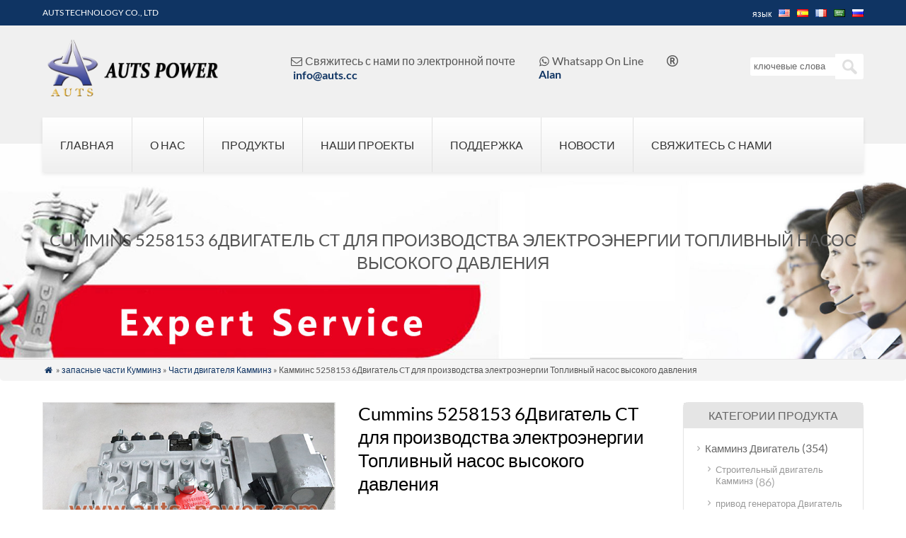

--- FILE ---
content_type: text/html; charset=UTF-8
request_url: https://www.auts-power.com/ru/cummins-5258153-6ct-engine-for-power-generation-fuel-injection-pump.html
body_size: 48863
content:
<head>
<meta http-equiv="Content-Type" content="text/html; charset=utf-8">
<meta name="viewport" content="width=device-width; initial-scale=1.0">
<title>Cummins 5258153 6Двигатель CT для производства электроэнергии Топливный насос высокого давления</title>
<meta name="description" content="Cummins 5258153 6CT Engine for power generation Fuel Injection Pump
Packing:Carton
Weight:16.5kg/pcs
Use on C series engine" />
<meta name="keywords" content="Двигатель Cummins 5258153,6CT для производства электроэнергии Топливный насос высокого давления,5258153,DCEC 5258153" />
<link rel="stylesheet" type="text/css" media="all" href="https://www.auts-power.com/wp-content/themes/wpboss06/style.css" />
<link rel="stylesheet" type="text/css" media="all" href="https://www.auts-power.com/wp-content/themes/wpboss06/style.php?color=0f3463&color2=f0f0f0&mbanner=no&bgcolor=efefef&bgimg=https://www.auts-power.com/wp-content/themes/wpboss06/images/box.gif&mbox=no&mkd=1160" />
<link rel='dns-prefetch' href='//static.addtoany.com' />
<link rel='dns-prefetch' href='//s.w.org' />
<link rel='stylesheet' id='addtoany-css'  href='https://www.auts-power.com/wp-content/plugins/add-to-any/addtoany.min.css?ver=1.16' type='text/css' media='all' />
<script type='text/javascript'>
window.a2a_config=window.a2a_config||{};a2a_config.callbacks=[];a2a_config.overlays=[];a2a_config.templates={};a2a_localize = {
	Share: "Share",
	Save: "Save",
	Subscribe: "Subscribe",
	Email: "Email",
	Bookmark: "Bookmark",
	ShowAll: "Show all",
	ShowLess: "Show less",
	FindServices: "Find service(s)",
	FindAnyServiceToAddTo: "Instantly find any service to add to",
	PoweredBy: "Powered by",
	ShareViaEmail: "Share via email",
	SubscribeViaEmail: "Subscribe via email",
	BookmarkInYourBrowser: "Bookmark in your browser",
	BookmarkInstructions: "Press Ctrl+D or \u2318+D to bookmark this page",
	AddToYourFavorites: "Add to your favorites",
	SendFromWebOrProgram: "Send from any email address or email program",
	EmailProgram: "Email program",
	More: "More&#8230;",
	ThanksForSharing: "Thanks for sharing!",
	ThanksForFollowing: "Thanks for following!"
};
</script>
<script type='text/javascript' async src='https://static.addtoany.com/menu/page.js'></script>
<script type='text/javascript' src='https://www.auts-power.com/wp-includes/js/jquery/jquery.js?ver=1.12.4'></script>
<script type='text/javascript' src='https://www.auts-power.com/wp-includes/js/jquery/jquery-migrate.min.js?ver=1.4.1'></script>
<script type='text/javascript' async src='https://www.auts-power.com/wp-content/plugins/add-to-any/addtoany.min.js?ver=1.1'></script>
<link rel='https://api.w.org/' href='https://www.auts-power.com/wp-json/' />
<link rel='prev' title='Cummins 3913433 4994830 Поддержка вентилятора двигателя серии B' href='https://www.auts-power.com/cummins-3913433-4994830-b-series-engine-fan-support.html' />
<link rel='next' title='Cummins 3918076 6B Топливоперекачивающий насос двигателя' href='https://www.auts-power.com/cummins-3918076-6b-engine-fuel-transfer-pump.html' />

<link rel="canonical" href="https://www.auts-power.com/ru/cummins-5258153-6ct-engine-for-power-generation-fuel-injection-pump.html" />
<link rel='shortlink' href='https://www.auts-power.com/?p=3920' />
<link rel="alternate" type="application/json+oembed" href="https://www.auts-power.com/ru/wp-json/oembed/1.0/embed?url=https%3A%2F%2Fwww.auts-power.com%2Fcummins-5258153-6ct-engine-for-power-generation-fuel-injection-pump.html" />
<link rel="alternate" type="text/xml+oembed" href="https://www.auts-power.com/ru/wp-json/oembed/1.0/embed?url=https%3A%2F%2Fwww.auts-power.com%2Fcummins-5258153-6ct-engine-for-power-generation-fuel-injection-pump.html&format=xml" />
<link rel="alternate" hreflang="en" href="/cummins-5258153-6ct-engine-for-power-generation-fuel-injection-pump.html"/><link rel="alternate" hreflang="es" href="/es/cummins-5258153-6ct-engine-for-power-generation-fuel-injection-pump.html"/><link rel="alternate" hreflang="fr" href="/fr/cummins-5258153-6ct-engine-for-power-generation-fuel-injection-pump.html"/><link rel="alternate" hreflang="ar" href="/ar/cummins-5258153-6ct-engine-for-power-generation-fuel-injection-pump.html"/><script type='text/javascript' src='https://www.auts-power.com/wp-includes/js/jquery/jquery.js'></script>
<script language="javascript1.2" src="https://www.auts-power.com/wp-content/themes/wpboss06/imgfade.js"></script>
<link rel="icon" href="https://www.auts-power.com/wp-content/uploads/ico.png"/>
<link rel="stylesheet" href="https://www.auts-power.com/wp-content/themes/wpboss06/iconfont/css/animation.css"><!--[if IE 7]><link rel="stylesheet" href="iconfont/css/fontello-ie7.css"><![endif]-->

<meta name="translation-stats" content='{"total_phrases":275,"translated_phrases":262,"human_translated_phrases":62,"hidden_phrases":31,"hidden_translated_phrases":27,"hidden_translateable_phrases":2,"meta_phrases":10,"meta_translated_phrases":7,"time":null}'/></head>
<body>
<div id="pagebox" >
<div id="mtop">
	<div class="mbox">
    	<div class="m2col"><div class="mleft">AUTS TECHNOLOGY CO., LTD</div></div>
        <div class="m2col mlast">язык<div id="mlang"><div class="no_translate transposh_flags" ><a href="/cummins-5258153-6ct-engine-for-power-generation-fuel-injection-pump.html"><img src="//www.auts-power.com/wp-content/plugins/transposh-translation-filter-for-wordpress/img/flags/us.png" title="English" alt="English"/></a><a href="/es/cummins-5258153-6ct-engine-for-power-generation-fuel-injection-pump.html"><img src="//www.auts-power.com/wp-content/plugins/transposh-translation-filter-for-wordpress/img/flags/es.png" title="Español" alt="Español"/></a><a href="/fr/cummins-5258153-6ct-engine-for-power-generation-fuel-injection-pump.html"><img src="//www.auts-power.com/wp-content/plugins/transposh-translation-filter-for-wordpress/img/flags/fr.png" title="Français" alt="Français"/></a><a href="/ar/cummins-5258153-6ct-engine-for-power-generation-fuel-injection-pump.html"><img src="//www.auts-power.com/wp-content/plugins/transposh-translation-filter-for-wordpress/img/flags/sa.png" title="العربية" alt="العربية"/></a><a href="/ru/cummins-5258153-6ct-engine-for-power-generation-fuel-injection-pump.html" class="tr_active"><img src="//www.auts-power.com/wp-content/plugins/transposh-translation-filter-for-wordpress/img/flags/ru.png" title="Русский" alt="Русский"/></a></div><div id="tr_credit"></div></div></div>
        <div class="mclear"></div>
    </div>
</div>

<div id="mheader">
	<div class="mbox">
    	<div class="m4col" id="mlogo">
        <h1><a href="https://www.auts-power.com/ru/" title="Камминз Двигатель" rel="home"><img src="https://www.auts-power.com/wp-content/uploads/LOGO.png" alt="Камминз Двигатель" class="logo"></a></h1></div>
<div class="m2col"><ul id="mtoptext">
<li><i class="demo-icon">&#xe800;</i>Свяжитесь с нами по электронной почте<br />&nbsp;&nbsp;<a href="mailto:info@auts.cc">info@auts.cc</a></li>
<li><i class="demo-icon">&#xf232;</i><span class ="tr_" id="tr_0" data-source="" data-orig="Whatsapp On Line">Whatsapp On Line</span><br />&nbsp;<a href="https://api.whatsapp.com/send?phone=+8615816885365"><span class ="tr_" id="tr_1" data-source="" data-orig="Alan">Alan</span></a></li>
<li><i class="demo-icon">&#xf25d;</i><br />&nbsp;&nbsp;<a href=""></a></li>
</ul></div> 
<div class="m5col mlast">
<form role="search" method="get" id="searchform2" class="searchform" action="https://www.auts-power.com/"><table border="0" cellspacing="0" cellpadding="0" id="mtable" >
  <tr>
    <td align="right"><input type="text" value="ключевые слова" name="s" id="s" placeholder="keywords" /></td>
    <td align="left"><input type="submit" id="searchsubmit" value="" /></td>
  </tr>
</table></form><a href="javascript:;" id="mobi_menu"></a></div>
</div> 
<div class="mclear"></div>      
</div>
<div id="mbody">
<div class="mbox">
<div id="access2">
<div class="menu-header"><ul id="menu-menu-1" class="menu"><li id="menu-item-4" class="menu-item menu-item-type-custom menu-item-object-custom menu-item-home menu-item-4"><a href="https://www.auts-power.com/ru/">Главная</a></li>
<li id="menu-item-33" class="menu-item menu-item-type-post_type menu-item-object-page menu-item-33"><a href="https://www.auts-power.com/ru/about-us">О нас</a></li>
<li id="menu-item-17" class="menu-item menu-item-type-custom menu-item-object-custom menu-item-has-children menu-item-17"><a href="https://www.auts-power.com/ru/products">Продукты</a>
<ul class="sub-menu">
	<li id="menu-item-2169" class="menu-item menu-item-type-taxonomy menu-item-object-category menu-item-has-children menu-item-2169"><a href="https://www.auts-power.com/ru/cummins-engine">Камминз Двигатель</a>
	<ul class="sub-menu">
		<li id="menu-item-2171" class="menu-item menu-item-type-taxonomy menu-item-object-category menu-item-2171"><a href="https://www.auts-power.com/ru/cummins-engine/cummins-construction-engine">Строительный двигатель Камминз</a></li>
		<li id="menu-item-2173" class="menu-item menu-item-type-taxonomy menu-item-object-category menu-item-2173"><a href="https://www.auts-power.com/ru/cummins-engine/cummins-marine-engine">Морской Двигатель Камминз</a></li>
		<li id="menu-item-2174" class="menu-item menu-item-type-taxonomy menu-item-object-category menu-item-2174"><a href="https://www.auts-power.com/ru/cummins-engine/cummins-pump-drive-engine">Двигатель насоса Камминз</a></li>
		<li id="menu-item-2172" class="menu-item menu-item-type-taxonomy menu-item-object-category menu-item-2172"><a href="https://www.auts-power.com/ru/cummins-engine/cummins-generator-drive-engine">привод генератора Двигатель Камминз</a></li>
		<li id="menu-item-2170" class="menu-item menu-item-type-taxonomy menu-item-object-category menu-item-2170"><a href="https://www.auts-power.com/ru/cummins-engine/cummins-automotive-engine">Автодвигатель Камминз</a></li>
	</ul>
</li>
	<li id="menu-item-22" class="menu-item menu-item-type-taxonomy menu-item-object-category menu-item-has-children menu-item-22"><a href="https://www.auts-power.com/ru/cummins-generator-set">генератор Камминз</a>
	<ul class="sub-menu">
		<li id="menu-item-7496" class="menu-item menu-item-type-taxonomy menu-item-object-category menu-item-7496"><a href="https://www.auts-power.com/ru/cummins-generator-set/cummins-power-generation">Камминз Энергогенерация</a></li>
		<li id="menu-item-821" class="menu-item menu-item-type-taxonomy menu-item-object-category menu-item-821"><a href="https://www.auts-power.com/ru/cummins-generator-set/cummins-landbase-generator-set">Камминз Landbase генераторные установки</a></li>
		<li id="menu-item-822" class="menu-item menu-item-type-taxonomy menu-item-object-category menu-item-822"><a href="https://www.auts-power.com/ru/cummins-generator-set/cummins-marine-generator-set">Камминз Судно генераторные установки</a></li>
		<li id="menu-item-823" class="menu-item menu-item-type-taxonomy menu-item-object-category menu-item-823"><a href="https://www.auts-power.com/ru/cummins-generator-set/cummins-box-generator-set">Cummins Box генераторные установки</a></li>
		<li id="menu-item-824" class="menu-item menu-item-type-taxonomy menu-item-object-category menu-item-824"><a href="https://www.auts-power.com/ru/cummins-generator-set/cummins-gas-generator-set">Газ генераторные установки Камминз</a></li>
		<li id="menu-item-7297" class="menu-item menu-item-type-taxonomy menu-item-object-category menu-item-7297"><a href="https://www.auts-power.com/ru/cummins-generator-set/generator-set-control">Управление генераторной установкой</a></li>
	</ul>
</li>
	<li id="menu-item-21" class="menu-item menu-item-type-taxonomy menu-item-object-category menu-item-has-children menu-item-21"><a href="https://www.auts-power.com/ru/cummins-power-unit">Блок питания Камминз</a>
	<ul class="sub-menu">
		<li id="menu-item-826" class="menu-item menu-item-type-taxonomy menu-item-object-category menu-item-826"><a href="https://www.auts-power.com/ru/cummins-power-unit/power-unit">Блок питания</a></li>
		<li id="menu-item-827" class="menu-item menu-item-type-taxonomy menu-item-object-category menu-item-827"><a href="https://www.auts-power.com/ru/cummins-power-unit/pump-unit">блок насоса</a></li>
		<li id="menu-item-825" class="menu-item menu-item-type-taxonomy menu-item-object-category menu-item-825"><a href="https://www.auts-power.com/ru/cummins-power-unit/marine-power-unit">Судно Блок питания</a></li>
	</ul>
</li>
	<li id="menu-item-1592" class="menu-item menu-item-type-taxonomy menu-item-object-category current-post-ancestor menu-item-has-children menu-item-1592"><a href="https://www.auts-power.com/ru/cummins-spare-parts">запасные части Кумминз</a>
	<ul class="sub-menu">
		<li id="menu-item-2176" class="menu-item menu-item-type-taxonomy menu-item-object-category current-post-ancestor current-menu-parent current-post-parent menu-item-2176"><a href="https://www.auts-power.com/ru/cummins-spare-parts/cummins-engine-parts">Части двигателя Камминз</a></li>
		<li id="menu-item-2035" class="menu-item menu-item-type-taxonomy menu-item-object-category menu-item-2035"><a href="https://www.auts-power.com/ru/cummins-spare-parts/control">Система контроля</a></li>
		<li id="menu-item-2175" class="menu-item menu-item-type-taxonomy menu-item-object-category menu-item-2175"><a href="https://www.auts-power.com/ru/cummins-spare-parts/cummins-parts-catalogue">Каталог запчастей Камминз</a></li>
	</ul>
</li>
</ul>
</li>
<li id="menu-item-73" class="menu-item menu-item-type-post_type menu-item-object-page menu-item-73"><a href="https://www.auts-power.com/ru/our-projects">Наши проекты</a></li>
<li id="menu-item-75" class="menu-item menu-item-type-taxonomy menu-item-object-category menu-item-75"><a href="https://www.auts-power.com/ru/technology-support">Поддержка</a></li>
<li id="menu-item-6" class="menu-item menu-item-type-taxonomy menu-item-object-category menu-item-6"><a href="https://www.auts-power.com/ru/blog">Новости</a></li>
<li id="menu-item-32" class="menu-item menu-item-type-post_type menu-item-object-page menu-item-32"><a href="https://www.auts-power.com/ru/contact-us">Свяжитесь с нами</a></li>
</ul></div><div class="mclear"></div>
</div><!-- #access --> 
</div>
<script src="https://www.auts-power.com/wp-content/themes/wpboss06/jquery-1.7.1.min.js"></script>
<script type="text/javascript" src="https://www.auts-power.com/wp-content/themes/wpboss06/fancybox/jquery.fancybox.js?v=2.1.4"></script>
<link rel="stylesheet" type="text/css" href="https://www.auts-power.com/wp-content/themes/wpboss06/fancybox/jquery.fancybox.css?v=2.1.4" media="screen" />
<link rel="stylesheet" type="text/css" href="https://www.auts-power.com/wp-content/themes/wpboss06/fancybox/helpers/jquery.fancybox-buttons.css?v=2.1.4" />
<script type="text/javascript" src="https://www.auts-power.com/wp-content/themes/wpboss06/fancybox/helpers/jquery.fancybox-buttons.js?v=2.1.4"></script>
<script type="text/javascript"> 
function setmtab(name,m,n){ 
for( var i=1;i<=n;i++){ 
var menu = document.getElementById(name+i); 
var showDiv = document.getElementById("cont_"+name+"_"+i); 
menu.className = i==m ?"on":""; 
showDiv.style.display = i==m?"block":"none"; 
} 
} 
</script> 
<script>
$(document).ready(function() {
	$(".fancybox-button").fancybox({

		closeBtn	: true,
		width       : 800,
		imageScale  : true,
		padding     : 30,
		autoSize    : false,
		helpers		: {
			title	: { type : 'inside' },
			buttons	: {position: 'bottom'}
			
		}
	});
});
</script>

<div id="mbanner"  style="background-image:url(https://www.auts-power.com/wp-content/uploads/bannernew-1.jpg)">
<div class="mbannerover">
<center><h2>Cummins 5258153 6Двигатель CT для производства электроэнергии Топливный насос высокого давления</h2></center>
</div>
</div>
<div class="mrights"><div class="mbox"><a href="https://www.auts-power.com/ru/"><i class="demo-icon icon-home">&#xe80c;</i></a> » <a href='https://www.auts-power.com/ru/cummins-spare-parts'>запасные части Кумминз</a> »  <a href="https://www.auts-power.com/ru/cummins-spare-parts/cummins-engine-parts">Части двигателя Камминз</a> » Камминс 5258153 6Двигатель CT для производства электроэнергии Топливный насос высокого давления</div></div>
<div class="mbox">
<div class="mge10"></div>
<div class="mge20 mge_mobile"></div>
		<div id="mcontainer" class="mr">
			<div id="mcontents">
                                                <div class="m2col"><div id="sdiv">
	    <a href="https://www.auts-power.com/wp-content/uploads/Cummins-5258153.jpg" class="fancybox-button" rel="group"><img src="https://www.auts-power.com/wp-content/uploads/Cummins-5258153.jpg" class="sdiv"/></a>
        <div class="mge10"></div>
    <div id="sbox">
        </div><div class="mge10"></div>
</div></div>
<div class="m2col mlast">
<div id="sdiv1">
<h1>Cummins 5258153 6Двигатель CT для производства электроэнергии Топливный насос высокого давления</h1>
<div class="mge10"></div>

КАТЕГОРИЯ И TAGS:<br />
<em><a href="https://www.auts-power.com/ru/cummins-spare-parts/cummins-engine-parts" rel="category tag">Части двигателя Камминз</a></em>   <em> <a href="https://www.auts-power.com/ru/tag/c-series" rel="tag">Серия С</a></em>
<div class="mge10"></div>
<p>Cummins 5258153 6Двигатель CT для производства электроэнергии Топливный насос высокого давления</p>
<p>Упаковка:картон<br />
вес:16.5кг/шт.<br />
Использование на двигателе серии C</p><div class="mge30"></div>
<a href="#mfm" class="menquiry">запрос</a>
<div class="mge10"></div>
</div></div>                <div class="mge30"></div>
<div class="mtab"> 
<ul> 
<li id="tow1" class="on" onclick='setmtab("tow",1,1)'><div>Характеристики</div></li> 
<div class="mclear"></div>
</ul> 
</div>
<div id="mycontents">
<div class="tabList"> 
<div id="cont_tow_1" class="one block"><p>Cummins 5258153 6Двигатель CT для производства электроэнергии Топливный насос высокого давления</p>
<p>Упаковка:картон<br />
вес:16.5кг/шт.<br />
Использование на двигателе серии C</p>
<table border="0" cellspacing="1" cellpadding="5">
<tbody>
<tr id="note_id_1">
<td align="left">
<div>Этап проектирования: Элита II</div>
</td>
</tr>
<tr id="note_id_2">
<td align="left">
<div>Семейство двигателей: Серия С</div>
</td>
</tr>
<tr id="note_id_3">
<td align="left">
<div>Цилиндры двигателя: 6</div>
</td>
</tr>
<tr id="note_id_4">
<td align="left">
<div>Производитель топливного насоса: БЫТЬ</div>
</td>
</tr>
<tr id="note_id_5">
<td align="left">
<div>Модель топливного насоса: БЫТЬ</div>
</td>
</tr>
<tr id="note_id_6">
<td align="left">
<div>Губернатор ПБ/Сегмы</div>
</td>
</tr>
<tr id="note_id_7">
<td align="left">
<div>Тип топливного насоса: В соответствии</div>
</td>
</tr>
<tr id="note_id_8">
<td align="left">
<div>Применимый вариант FR:FR92995</div>
</td>
</tr>
<tr id="note_id_10">
<td align="left">
<div>Применение двигателя:Генератор</div>
</td>
</tr>
<tr id="note_id_12">
<td align="left">
<div>номинальная мощность: 163 кВт в 1500 RPM</div>
</td>
</tr>
<tr id="note_id_14">
<td align="left">
<div>Пилот для установки топливного насоса</div>
</td>
</tr>
<tr id="note_id_15">
<td align="left">
<div>Диаметр отверстия (мм): 107</div>
</td>
</tr>
<tr id="note_id_16">
<td align="left">
<div>Монтажный фланец топливного насоса</div>
</td>
</tr>
<tr id="note_id_17">
<td align="left">
<div>Отверстия для болтов: 4 х М10 х 1.5</div>
</td>
</tr>
<tr id="note_id_18">
<td align="left">
<div>Монтажный фланец топливного насоса</div>
</td>
</tr>
<tr id="note_id_19">
<td align="left">
<div>Диаметр окружности болта (мм): 130</div>
</td>
</tr>
<tr id="note_id_21">
<td align="left">
<div>Место установки: Корпус редуктора</div>
</td>
</tr>
<tr id="note_id_23">
<td align="left">
<div>Расположение впускного отверстия для топлива:</div>
</td>
</tr>
<tr id="note_id_24">
<td align="left">
<div>&#8211; От осевой линии двигателя (мм): 300.3</div>
</td>
</tr>
<tr id="note_id_26">
<td align="left">
<div>&#8211; От центральной линии кривошипа (мм): 399</div>
</td>
</tr>
<tr id="note_id_28">
<td align="left">
<div>&#8211; С лицевой стороны блока (мм): -182.1</div>
</td>
</tr>
<tr id="note_id_30">
<td align="left">
<div>Активация отключения:Электрический</div>
</td>
</tr>
<tr id="note_id_32">
<td align="left">
<div>Соединение рычага дроссельной заслонки</div>
</td>
</tr>
<tr id="note_id_33">
<td align="left">
<div>Интерфейс: 3 x M6 на 25 мм в центре</div>
</td>
</tr>
</tbody>
</table>
<p>Двигатель Cummins 5258153,6CT для производства электроэнергии Топливный насос высокого давления,5258153,DCEC 5258153</p>
<div class="addtoany_share_save_container addtoany_content addtoany_content_bottom"><div class="a2a_kit a2a_kit_size_32 addtoany_list" data-a2a-url="https://www.auts-power.com/cummins-5258153-6ct-engine-for-power-generation-fuel-injection-pump.html" data-a2a-title="Cummins 5258153 6CT Engine for power generation Fuel Injection Pump"><a class="a2a_button_facebook" href="https://www.addtoany.com/add_to/facebook?linkurl=https%3A%2F%2Fwww.auts-power.com%2Fcummins-5258153-6ct-engine-for-power-generation-fuel-injection-pump.html&amp;linkname=Cummins%205258153%206CT%20Engine%20for%20power%20generation%20Fuel%20Injection%20Pump" title="Фейсбук" rel="nofollow noopener" target="_blank"></a><a class="a2a_button_twitter" href="https://www.addtoany.com/add_to/twitter?linkurl=https%3A%2F%2Fwww.auts-power.com%2Fcummins-5258153-6ct-engine-for-power-generation-fuel-injection-pump.html&amp;linkname=Cummins%205258153%206CT%20Engine%20for%20power%20generation%20Fuel%20Injection%20Pump" title="Твиттер" rel="nofollow noopener" target="_blank"></a><a class="a2a_button_email" href="https://www.addtoany.com/add_to/email?linkurl=https%3A%2F%2Fwww.auts-power.com%2Fcummins-5258153-6ct-engine-for-power-generation-fuel-injection-pump.html&amp;linkname=Cummins%205258153%206CT%20Engine%20for%20power%20generation%20Fuel%20Injection%20Pump" title="Эл. адрес" rel="nofollow noopener" target="_blank"></a><a class="a2a_button_linkedin" href="https://www.addtoany.com/add_to/linkedin?linkurl=https%3A%2F%2Fwww.auts-power.com%2Fcummins-5258153-6ct-engine-for-power-generation-fuel-injection-pump.html&amp;linkname=Cummins%205258153%206CT%20Engine%20for%20power%20generation%20Fuel%20Injection%20Pump" title="LinkedIn" rel="nofollow noopener" target="_blank"></a><a class="a2a_button_pinterest" href="https://www.addtoany.com/add_to/pinterest?linkurl=https%3A%2F%2Fwww.auts-power.com%2Fcummins-5258153-6ct-engine-for-power-generation-fuel-injection-pump.html&amp;linkname=Cummins%205258153%206CT%20Engine%20for%20power%20generation%20Fuel%20Injection%20Pump" title="Пинтерест" rel="nofollow noopener" target="_blank"></a><a class="a2a_button_line" href="https://www.addtoany.com/add_to/line?linkurl=https%3A%2F%2Fwww.auts-power.com%2Fcummins-5258153-6ct-engine-for-power-generation-fuel-injection-pump.html&amp;linkname=Cummins%205258153%206CT%20Engine%20for%20power%20generation%20Fuel%20Injection%20Pump" title="Линия" rel="nofollow noopener" target="_blank"></a><a class="a2a_button_whatsapp" href="https://www.addtoany.com/add_to/whatsapp?linkurl=https%3A%2F%2Fwww.auts-power.com%2Fcummins-5258153-6ct-engine-for-power-generation-fuel-injection-pump.html&amp;linkname=Cummins%205258153%206CT%20Engine%20for%20power%20generation%20Fuel%20Injection%20Pump" title="WhatsApp" rel="nofollow noopener" target="_blank"></a><a class="a2a_dd addtoany_share_save addtoany_share" href="https://www.addtoany.com/share"></a></div></div></div> 
<p>Строительный двигатель Камминз,Морской Двигатель Камминз,Двигатель насоса Камминз,привод генератора Двигатель Камминз,Автодвигатель Камминз,Камминз Энергогенерация,Части двигателя Камминз</p>
</div> </div>
                <div class="mge10"></div>
                				
				                
                <div class="mge20"></div>
                                <div class="mge20"></div>
                <a name="mfm"></a>
<div class="mge40"></div>
<h3 class="mtitle"><span>Форма запроса ( мы свяжемся вы как можно скорее )</span></h3>
<div class="mge20"></div>
<div id="myformtable">
<form action="https://www.auts-power.com/" method="post" name="FeedBackForm" id="FeedBackForm"  onsubmit="return CheckFeedBack();">
<strong>имя:</strong><br />
<input  name="f_name" class="mtcs" placeholder="" /> *<br />
<strong>Эл. адрес:</strong><br />
<input name="f_email" id="f_email"  class="mtcs" placeholder="" /> *<br />
<strong>Сообщение:</strong><br />
<textarea name="f_m" rows="6"  class="mtcs2" placeholder="">Я заинтересован в вашем продукте Cummins 5258153 6Двигатель CT для производства электроэнергии Топливный насос высокого давления</textarea><br />
<strong>верификация:</strong><br />
<input name="vfn" type="text" class="mtcs" placeholder="" id="vfn" size="15" maxlength="100" /><span> 2 + 3 знак равно ?</span>
  <input name="aaa" value="2" type="hidden" />
  <input name="bbb" value="3" type="hidden" /> 
  <input name="mlinks" value="https://www.auts-power.com/cummins-5258153-6ct-engine-for-power-generation-fuel-injection-pump.html" type="hidden" />
  <input name="action" type="hidden" value="add" />
<br />
  <div class="mge20"></div>
  <input name="submit" type="submit" value="Отправить сообщение" />
</form>
</div><div class="mge50"></div>                <div class="mge10"></div>
                                
            	<div class="mge30"></div>
      			<div id="nav-above" class="navigation">
					<div class="nav-previous"><a href="https://www.auts-power.com/ru/cummins-3913433-4994830-b-series-engine-fan-support.html" rel="prev"><span class="meta-nav">Предыдущая: </span> Cummins 3913433 4994830 Поддержка вентилятора двигателя серии B</a></div>
					<div class="nav-next" align="right"><a href="https://www.auts-power.com/ru/cummins-3918076-6b-engine-fuel-transfer-pump.html" rel="next"><span class="meta-nav">следующий: </span> Cummins 3918076 6B Топливоперекачивающий насос двигателя</a></div>
	  			</div><!-- #nav-above -->
                <h3 class="mtitle"><span>Может быть, вы хотели бы также</span></h3>
                                <div class="mge10"></div>
                <div id="mpic">
                                 <ul>
                                <li class="m4col  ">
                <div class="prodiv"><a href="https://www.auts-power.com/ru/cummins-bfcec-5283275-injector.html" title="Cummins Bfcec 5283275 форсунка" ><img width="600" height="450" src="https://www.auts-power.com/wp-content/uploads/Cummins-Bfcec-5283275.jpg" class="attachment-600x600 size-600x600 wp-post-image" alt="Cummins Bfcec 5283275" /></a></div>                
                <div class="ptitle"><a href="https://www.auts-power.com/ru/cummins-bfcec-5283275-injector.html" title="Cummins Bfcec 5283275 форсунка">Cummins Bfcec 5283275 форсунка</a></div>			
          </li>

                                <li class="m4col mycols ">
                <div class="prodiv"><a href="https://www.auts-power.com/ru/cummins-bfcec-5257364-engine-connecting-rod.html" title="Cummins Bfcec 5257364 Engine Connecting Rod" ><img width="600" height="450" src="https://www.auts-power.com/wp-content/uploads/Cummins-Bfcec-5257364.jpg" class="attachment-600x600 size-600x600 wp-post-image" alt="Cummins Bfcec 5257364" /></a><span class ="tr_" id="tr_6" data-source="" data-orig="Engine Connecting Rod" data-hidden="y"></span></div>                
                <div class="ptitle"><a href="https://www.auts-power.com/ru/cummins-bfcec-5257364-engine-connecting-rod.html" title="Cummins Bfcec 5257364 Engine Connecting Rod">Cummins Bfcec 5257364 <span class ="tr_" id="tr_2" data-source="" data-orig="Engine Connecting Rod">Engine Connecting Rod</span></a></div>			
          </li>

                                <li class="m4col  ">
                <div class="prodiv"><a href="https://www.auts-power.com/ru/cummins-bfcec-5296723-injector.html" title="Cummins Bfcec 5296723 форсунка" ><img width="600" height="450" src="https://www.auts-power.com/wp-content/uploads/Cummins-Bfcec-5296723.jpg" class="attachment-600x600 size-600x600 wp-post-image" alt="Cummins Bfcec 5296723" /></a></div>                
                <div class="ptitle"><a href="https://www.auts-power.com/ru/cummins-bfcec-5296723-injector.html" title="Cummins Bfcec 5296723 форсунка">Cummins Bfcec 5296723 форсунка</a></div>			
          </li>

                                <li class="m4col mycols mlast">
                <div class="prodiv"><a href="https://www.auts-power.com/ru/cummins-3929011-6c-lubricating-oil-cooler-cover-gasket.html" title="Cummins 3929011 6C Lubricating Oil Cooler Cover Gasket" ><img width="600" height="450" src="https://www.auts-power.com/wp-content/uploads/Cummins-3929011.jpg" class="attachment-600x600 size-600x600 wp-post-image" alt="" /></a><span class ="tr_" id="tr_7" data-source="" data-orig="C Lubricating Oil Cooler Cover Gasket" data-hidden="y"></span></div>                
                <div class="ptitle"><a href="https://www.auts-power.com/ru/cummins-3929011-6c-lubricating-oil-cooler-cover-gasket.html" title="Cummins 3929011 6C Lubricating Oil Cooler Cover Gasket">Cummins 3929011 6<span class ="tr_" id="tr_3" data-source="" data-orig="C Lubricating Oil Cooler Cover Gasket">C Lubricating Oil Cooler Cover Gasket</span></a></div>			
          </li>

                	
                </ul>
                
                
                </div>
                 <div class="mge10"></div>
			</div><!-- #content -->
		</div><!-- #container -->
 







<div id="primary" class="mr">
<li class="widget-container widget_categories topli"><h3 class="widget-title">Категории продукта</h3>
 <ul>
 	<li class="cat-item cat-item-3"><a href="https://www.auts-power.com/ru/cummins-engine" >Камминз Двигатель</a> (354)
<ul class='children'>
	<li class="cat-item cat-item-40"><a href="https://www.auts-power.com/ru/cummins-engine/cummins-construction-engine" >Строительный двигатель Камминз</a> (86)
</li>
	<li class="cat-item cat-item-41"><a href="https://www.auts-power.com/ru/cummins-engine/cummins-generator-drive-engine" >привод генератора Двигатель Камминз</a> (58)
</li>
	<li class="cat-item cat-item-42"><a href="https://www.auts-power.com/ru/cummins-engine/cummins-marine-engine" >Морской Двигатель Камминз</a> (71)
</li>
	<li class="cat-item cat-item-43"><a href="https://www.auts-power.com/ru/cummins-engine/cummins-automotive-engine" >Автодвигатель Камминз</a> (69)
</li>
	<li class="cat-item cat-item-44"><a href="https://www.auts-power.com/ru/cummins-engine/cummins-pump-drive-engine" >Двигатель насоса Камминз</a> (66)
</li>
</ul>
</li>
	<li class="cat-item cat-item-4"><a href="https://www.auts-power.com/ru/cummins-generator-set" >генератор Камминз</a> (94)
<ul class='children'>
	<li class="cat-item cat-item-26"><a href="https://www.auts-power.com/ru/cummins-generator-set/cummins-landbase-generator-set" >Камминз Landbase генераторные установки</a> (36)
</li>
	<li class="cat-item cat-item-73"><a href="https://www.auts-power.com/ru/cummins-generator-set/generator-set-control" >Управление генераторной установкой</a> (2)
</li>
	<li class="cat-item cat-item-74"><a href="https://www.auts-power.com/ru/cummins-generator-set/cummins-power-generation" >Камминз Энергогенерация</a> (33)
</li>
	<li class="cat-item cat-item-28"><a href="https://www.auts-power.com/ru/cummins-generator-set/cummins-marine-generator-set" >Камминз Судно генераторные установки</a> (20)
</li>
	<li class="cat-item cat-item-27"><a href="https://www.auts-power.com/ru/cummins-generator-set/cummins-box-generator-set" >Cummins Box генераторные установки</a> (3)
</li>
	<li class="cat-item cat-item-29"><a href="https://www.auts-power.com/ru/cummins-generator-set/cummins-gas-generator-set" >Газ генераторные установки Камминз</a> (0)
</li>
</ul>
</li>
	<li class="cat-item cat-item-6"><a href="https://www.auts-power.com/ru/cummins-power-unit" >Блок питания Камминз</a> (11)
<ul class='children'>
	<li class="cat-item cat-item-23"><a href="https://www.auts-power.com/ru/cummins-power-unit/power-unit" >Блок питания</a> (3)
</li>
	<li class="cat-item cat-item-24"><a href="https://www.auts-power.com/ru/cummins-power-unit/pump-unit" >блок насоса</a> (3)
</li>
	<li class="cat-item cat-item-25"><a href="https://www.auts-power.com/ru/cummins-power-unit/marine-power-unit" >Судно Блок питания</a> (5)
</li>
</ul>
</li>
	<li class="cat-item cat-item-33"><a href="https://www.auts-power.com/ru/marine-equipment" >Морское оборудование</a> (100)
<ul class='children'>
	<li class="cat-item cat-item-34"><a href="https://www.auts-power.com/ru/marine-equipment/marine-deck-machinery" >Marine Deck Machinery</a> (13)
</li>
	<li class="cat-item cat-item-35"><a href="https://www.auts-power.com/ru/marine-equipment/propulsion-system" >силовая установка</a> (3)
</li>
	<li class="cat-item cat-item-36"><a href="https://www.auts-power.com/ru/marine-equipment/marine-electrical-system" >Морская Электрическая система</a> (2)
</li>
	<li class="cat-item cat-item-31"><a href="https://www.auts-power.com/ru/marine-equipment/advance-gearbox" >Advance GearBox</a> (82)
</li>
</ul>
</li>
	<li class="cat-item cat-item-30"><a href="https://www.auts-power.com/ru/cummins-spare-parts" >запасные части Кумминз</a> (646)
<ul class='children'>
	<li class="cat-item cat-item-45"><a href="https://www.auts-power.com/ru/cummins-spare-parts/cummins-parts-catalogue" >Каталог запчастей Камминз</a> (95)
</li>
	<li class="cat-item cat-item-46"><a href="https://www.auts-power.com/ru/cummins-spare-parts/cummins-engine-parts" >Части двигателя Камминз</a> (547)
</li>
	<li class="cat-item cat-item-32"><a href="https://www.auts-power.com/ru/cummins-spare-parts/control" >Система контроля</a> (4)
</li>
</ul>
</li>
 </ul>
</li>

<li id="text-11" class="widget-container widget_text"><h3 class="widget-title"><span>Свяжитесь с нами</span></h3>			<div class="textwidget"><p><img src="/wp-content/uploads/contact.jpg" width="100%"></p>
<div style="padding:20px;">
<i class="demo-icon icon-mail">&#xe800;</i><a href="mailto:info@auts.cc">info@auts.cc</a><br />
<i class="demo-icon icon-whatsapp">&#xf232;</i><a href="https://api.whatsapp.com/send?phone=+8613926837692&text=Hello">Менеджер по продажам-Candy</a><br />
<i class="demo-icon icon-whatsapp">&#xf232;</i><a href="https://api.whatsapp.com/send?phone=+8615816885365&text=Hello">Менеджер по продажам, Алан</a><br />
<i class="demo-icon icon-whatsapp">&#xf232;</i><a href="https://api.whatsapp.com/send?phone=+8618574938126&text=Hello">Менеджер по продажам-Эльза</a><br />
<i class="demo-icon icon-whatsapp">&#xf232;</i><a href="https://api.whatsapp.com/send?phone=+8615818669564&text=Hello"><span class ="tr_" id="tr_4" data-source="" data-orig="Sales Manager-Winnie">Sales Manager-Winnie</span></a><br />
<i class="demo-icon icon-whatsapp">&#xf232;</i><a href="https://api.whatsapp.com/send?phone=+8615207696428&text=Hello"><span class ="tr_" id="tr_5" data-source="" data-orig="Sales Manager-Coco">Sales Manager-Coco</span></a><br />
<i class="demo-icon">&#xf17e;</i><a href="skype:jason.auts?chat">Инженер-Jason</a><br />
<img src="https://www.auts-power.com/wp-content/uploads/wechat.jpg" ></p>
</div>
		</li><li id="text-4" class="widget-container widget_text"><h3 class="widget-title"><span>Поделиться</span></h3>			<div class="textwidget"><!-- AddThis Button BEGIN -->
<div class="addthis_toolbox addthis_default_style addthis_32x32_style">
<a class="addthis_button_preferred_1"></a>
<a class="addthis_button_preferred_2"></a>
<a class="addthis_button_preferred_3"></a>
<a class="addthis_button_preferred_4"></a>
<a class="addthis_button_preferred_5"></a>
<a class="addthis_button_compact"></a>
</div>
<script type="text/javascript" src="https://s7.addthis.com/js/300/addthis_widget.js#pubid=ra-4f47494920769be6"></script>
<!-- AddThis Button END --></div>
		</li></div>



<div id="mclear"></div>
</div>
<div id="mclear"></div>
<div class="mge40"></div><div class="mge20"></div>

	<div id="mfooter">
    <div class="mbox">

	<div class="m4col"><li id="text-7" class="widget-container widget_text"><h3 class="widget-title"><span>ПРОДУКТЫ</span></h3>			<div class="textwidget"><p><a href="https://www.auts-power.com/ru/cummins-engine">Камминз Двигатель</a><br />
<a href="https://www.auts-power.com/ru/cummins-generator-set">генератор Камминз<br />
</a><a href="https://www.auts-power.com/ru/cummins-spare-parts">Части двигателя Камминз</a><br />
</a><a href="http://www.ccecparts.com">CCEC Части</a></p>
</div>
		</li></div>
    <div class="m4col mycols"><li id="text-8" class="widget-container widget_text"><h3 class="widget-title"><span>НАШИ ПРОЕКТЫ</span></h3>			<div class="textwidget"><p><a href="http://www.cumminspowerunits.com">двигатель Cummins с валом отбора мощности</a><br />
Блок водяного насоса Cummins<br />
<a href="https://www.cumminspowersolutions.com">генератор Камминз</a><br />
<a href="https://www.cumminspowerunits.com/cummins-marine-power-units">Cummins Блок питания морской</a></p>
</div>
		</li></div>
    <div class="m4col"><li id="text-9" class="widget-container widget_text"><h3 class="widget-title"><span>ЗАГРУЗКИ</span></h3>			<div class="textwidget"><p>обслуживание двигателя<br />
комплект использование генератора<br />
Исправление проблем<br />
расчетная схема</p>
</div>
		</li></div>
    <div class="m4col mycols mlast"><li id="text-10" class="widget-container widget_text"><h3 class="widget-title"><span>СТАНДАРТЫ</span></h3>			<div class="textwidget"><p>Сертификаты качества<br />
Детали двигателя<br />
Противопожарная защита</p>
</div>
		</li></div>
    <div class="mclear"></div>
</div></div>


<div id="copyright">
	<div class="mbox">
	<div class="m3col">Копировать©2024 | AUTS TECHNOLOGY. |<a href="https://www.auts-power.com/ru/sitemap"> Карта сайта</a><script>
  (function(i,s,o,g,r,a,m){i['GoogleAnalyticsObject']=r;i[r]=i[r]||function(){
  (i[r].q=i[r].q||[]).push(arguments)},i[r].l=1*new Date();a=s.createElement(o),
  m=s.getElementsByTagName(o)[0];a.async=1;a.src=g;m.parentNode.insertBefore(a,m)
  })(window,document,'script','https://www.google-analytics.com/analytics.js','ga');

  ga('create', 'UA-101043770-1', 'auto');
  ga('send', 'pageview');

</script></div>
	<div class="m32col mlast"><div id="linksa"><div class="menu-header"><ul id="menu-menu-2" class="menu"><li class="menu-item menu-item-type-custom menu-item-object-custom menu-item-home menu-item-4"><a href="https://www.auts-power.com/ru/">Главная</a></li>
<li class="menu-item menu-item-type-post_type menu-item-object-page menu-item-33"><a href="https://www.auts-power.com/ru/about-us">О нас</a></li>
<li class="menu-item menu-item-type-custom menu-item-object-custom menu-item-has-children menu-item-17"><a href="https://www.auts-power.com/ru/products">Продукты</a>
<ul class="sub-menu">
	<li class="menu-item menu-item-type-taxonomy menu-item-object-category menu-item-has-children menu-item-2169"><a href="https://www.auts-power.com/ru/cummins-engine">Камминз Двигатель</a>
	<ul class="sub-menu">
		<li class="menu-item menu-item-type-taxonomy menu-item-object-category menu-item-2171"><a href="https://www.auts-power.com/ru/cummins-engine/cummins-construction-engine">Строительный двигатель Камминз</a></li>
		<li class="menu-item menu-item-type-taxonomy menu-item-object-category menu-item-2173"><a href="https://www.auts-power.com/ru/cummins-engine/cummins-marine-engine">Морской Двигатель Камминз</a></li>
		<li class="menu-item menu-item-type-taxonomy menu-item-object-category menu-item-2174"><a href="https://www.auts-power.com/ru/cummins-engine/cummins-pump-drive-engine">Двигатель насоса Камминз</a></li>
		<li class="menu-item menu-item-type-taxonomy menu-item-object-category menu-item-2172"><a href="https://www.auts-power.com/ru/cummins-engine/cummins-generator-drive-engine">привод генератора Двигатель Камминз</a></li>
		<li class="menu-item menu-item-type-taxonomy menu-item-object-category menu-item-2170"><a href="https://www.auts-power.com/ru/cummins-engine/cummins-automotive-engine">Автодвигатель Камминз</a></li>
	</ul>
</li>
	<li class="menu-item menu-item-type-taxonomy menu-item-object-category menu-item-has-children menu-item-22"><a href="https://www.auts-power.com/ru/cummins-generator-set">генератор Камминз</a>
	<ul class="sub-menu">
		<li class="menu-item menu-item-type-taxonomy menu-item-object-category menu-item-7496"><a href="https://www.auts-power.com/ru/cummins-generator-set/cummins-power-generation">Камминз Энергогенерация</a></li>
		<li class="menu-item menu-item-type-taxonomy menu-item-object-category menu-item-821"><a href="https://www.auts-power.com/ru/cummins-generator-set/cummins-landbase-generator-set">Камминз Landbase генераторные установки</a></li>
		<li class="menu-item menu-item-type-taxonomy menu-item-object-category menu-item-822"><a href="https://www.auts-power.com/ru/cummins-generator-set/cummins-marine-generator-set">Камминз Судно генераторные установки</a></li>
		<li class="menu-item menu-item-type-taxonomy menu-item-object-category menu-item-823"><a href="https://www.auts-power.com/ru/cummins-generator-set/cummins-box-generator-set">Cummins Box генераторные установки</a></li>
		<li class="menu-item menu-item-type-taxonomy menu-item-object-category menu-item-824"><a href="https://www.auts-power.com/ru/cummins-generator-set/cummins-gas-generator-set">Газ генераторные установки Камминз</a></li>
		<li class="menu-item menu-item-type-taxonomy menu-item-object-category menu-item-7297"><a href="https://www.auts-power.com/ru/cummins-generator-set/generator-set-control">Управление генераторной установкой</a></li>
	</ul>
</li>
	<li class="menu-item menu-item-type-taxonomy menu-item-object-category menu-item-has-children menu-item-21"><a href="https://www.auts-power.com/ru/cummins-power-unit">Блок питания Камминз</a>
	<ul class="sub-menu">
		<li class="menu-item menu-item-type-taxonomy menu-item-object-category menu-item-826"><a href="https://www.auts-power.com/ru/cummins-power-unit/power-unit">Блок питания</a></li>
		<li class="menu-item menu-item-type-taxonomy menu-item-object-category menu-item-827"><a href="https://www.auts-power.com/ru/cummins-power-unit/pump-unit">блок насоса</a></li>
		<li class="menu-item menu-item-type-taxonomy menu-item-object-category menu-item-825"><a href="https://www.auts-power.com/ru/cummins-power-unit/marine-power-unit">Судно Блок питания</a></li>
	</ul>
</li>
	<li class="menu-item menu-item-type-taxonomy menu-item-object-category current-post-ancestor menu-item-has-children menu-item-1592"><a href="https://www.auts-power.com/ru/cummins-spare-parts">запасные части Кумминз</a>
	<ul class="sub-menu">
		<li class="menu-item menu-item-type-taxonomy menu-item-object-category current-post-ancestor current-menu-parent current-post-parent menu-item-2176"><a href="https://www.auts-power.com/ru/cummins-spare-parts/cummins-engine-parts">Части двигателя Камминз</a></li>
		<li class="menu-item menu-item-type-taxonomy menu-item-object-category menu-item-2035"><a href="https://www.auts-power.com/ru/cummins-spare-parts/control">Система контроля</a></li>
		<li class="menu-item menu-item-type-taxonomy menu-item-object-category menu-item-2175"><a href="https://www.auts-power.com/ru/cummins-spare-parts/cummins-parts-catalogue">Каталог запчастей Камминз</a></li>
	</ul>
</li>
</ul>
</li>
<li class="menu-item menu-item-type-post_type menu-item-object-page menu-item-73"><a href="https://www.auts-power.com/ru/our-projects">Наши проекты</a></li>
<li class="menu-item menu-item-type-taxonomy menu-item-object-category menu-item-75"><a href="https://www.auts-power.com/ru/technology-support">Поддержка</a></li>
<li class="menu-item menu-item-type-taxonomy menu-item-object-category menu-item-6"><a href="https://www.auts-power.com/ru/blog">Новости</a></li>
<li class="menu-item menu-item-type-post_type menu-item-object-page menu-item-32"><a href="https://www.auts-power.com/ru/contact-us">Свяжитесь с нами</a></li>
</ul></div></div></div>
    <div class="mclear"></div>
    </div>
</div></div>

<script type='text/javascript' src='https://www.auts-power.com/wp-includes/js/wp-embed.min.js?ver=4.7.29'></script>
<p style="text-align: center;">Строительный двигатель Камминз,Морской Двигатель Камминз,Двигатель насоса Камминз,привод генератора Двигатель Камминз,Автодвигатель Камминз,Камминз Энергогенерация,Части двигателя Камминз<a href="/sitemap.xml">XML</a></p>
<div id="back-to-top" style="display: block;" class="timg"><a href="#top"></a></div>


--- FILE ---
content_type: text/css;charset=UTF-8
request_url: https://www.auts-power.com/wp-content/themes/wpboss06/style.php?color=0f3463&color2=f0f0f0&mbanner=no&bgcolor=efefef&bgimg=https://www.auts-power.com/wp-content/themes/wpboss06/images/box.gif&mbox=no&mkd=1160
body_size: 1808
content:
.mbox{ max-width:1160px; }
#pagebox.box{max-width:1200px; }

#mtop{background-color:#0f3463;} 
#mheader{background-color:#f0f0f0;}
a:link,a:visited,a:active,a:hover {color:#0f3463;}
a.rmore{ background-color:#0f3463;}
#searchform #searchsubmit:hover{ background-color:#0f3463;border:1px solid #0f3463;}
#access {
	background-color:#0f3463;
}
#access2 li:hover > a{
	background-color:#0f3463;
}
#access2 ul ul li:hover > a {
	color:#0f3463; 
}
#primary li ul li a:hover,#primary li ul li.current-cat a,#primary li .children li.current-cat a  {color:#0f3463;}

#primary li ul li.current-cat a,#primary li.topli ul li.current_page_item a,#primary li ul li a:hover,#primary li.topli ul li:hover  a,#primary li  a:hover{color: #0f3463;}

#mpic .menquiry,#mpic2 .menquiry,#sdiv1 .menquiry{ background-color:#0f3463; }



h3.mtitle span{ background-color:#0f3463;}
#searchform #searchsubmit{border:1px solid #0f3463; background-color:#0f3463;}



input[type="submit"]{border:0px solid #0f3463; width:150px; margin:0; background-color:#0f3463; }



#mhomebox{}
#searchform #searchsubmit{background-color:#0f3463;border:1px solid #0f3463;}
#searchform #searchsubmit:hover{ background-color:#0f3463;border:1px solid #0f3463;}

@media screen and (max-width:1160px) { 
#wrapper{width:100%;}
}
@media only screen and (min-width: 480px) and (max-width: 767px) { 
#access2 ul ul li:hover > a {
	color:#0f3463;
}
#wrapper{width:100%;}
}
.mtab UL LI.on,#mgbc
{ 
background: #0f3463;
} 
#mhomeaboutnews #mnews a:hover{ color:#0f3463;}
.wp-pagenavi a:hover { border: 1px solid #0f3463 !important; color: #0f3463 !important;}
.wp-pagenavi span.current { background: #0f3463 !important; border: 1px solid #0f3463 !important;}
.wp-pagenavi span.pages { border: 1px solid #0f3463;}
